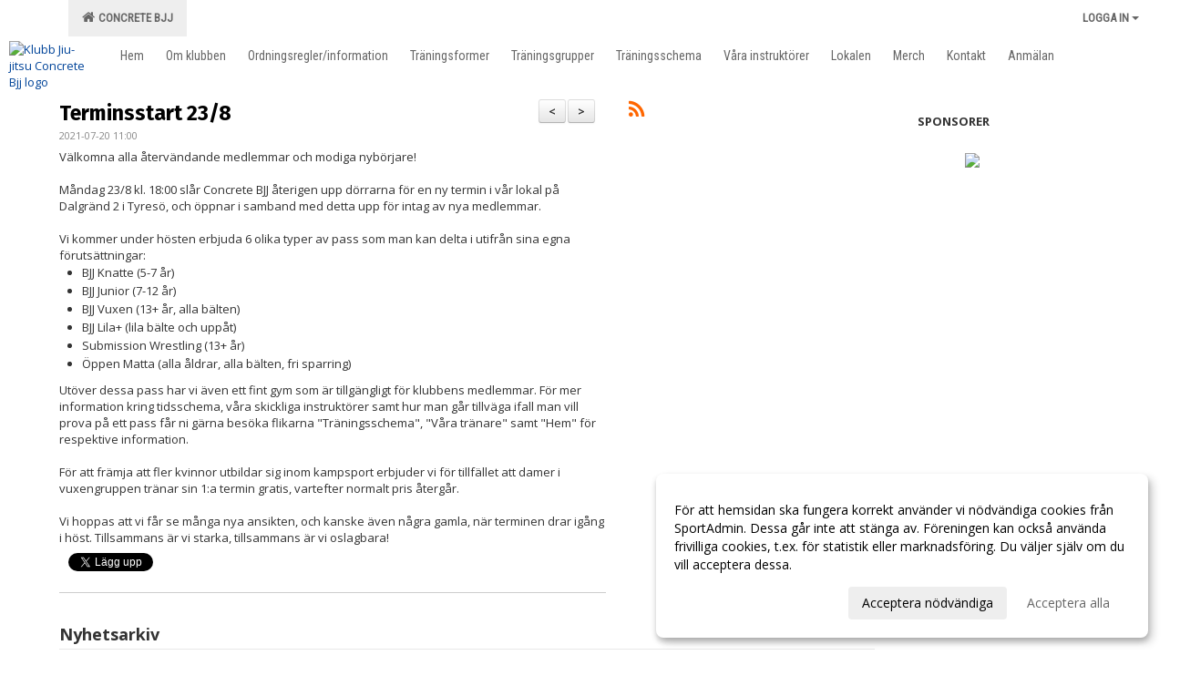

--- FILE ---
content_type: text/html; Charset=iso-8859-1
request_url: https://www.concretebjj.com/nyheter/?ID=114986&NID=808605
body_size: 17653
content:

<!DOCTYPE html>
<html lang="sv-SE">
<head>
    <meta http-equiv="Content-Type" content="text/html; charset=iso-8859-1">
    <title>Klubb Jiu-jitsu Concrete Bjj</title>
    <meta name="apple-mobile-web-app-capable" content="yes">

    <link rel='icon' href='https://cdn.sportadmin.se/720/h/540/9cba259344e3e351022e53004b44f1e9426702e14ad91d56ce234ae49a3deb16_L.png'>
    <link rel="stylesheet" href="https://cdn.kiprotect.com/klaro/v0.7.22/klaro.min.css" />
    
    
        <meta name="viewport" content="width=device-width, initial-scale=1, minimum-scale=1, user-scalable=yes">
    <meta property="og:title" content="Terminsstart 23/8">
<meta property="og:type" content="article">
<meta property="og:url" content="http://www.concretebjj.com/nyheter/Default.asp?ID=114986&NID=808605&ver=2">
<meta property="og:site_name" content="Klubb Jiu-jitsu Concrete Bjj">
<meta property="og:description" content="V&auml;lkomna alla &aring;terv&auml;ndande medlemmar och modiga nyb&ouml;rjare!
&nbsp;
M&aring;ndag 23/8 kl. 18:00 sl&aring;r Concrete BJJ &aring;terigen upp d&ouml;rrarna f&ouml;r en ny termin i v&aring;r lokal p&aring; Dalgr&auml;nd 2 i Tyres&ouml;, och &ouml;ppnar i samband med detta upp f&ouml;r intag av nya medlemmar.&nbsp;
&nbsp;
Vi kommer under h&ouml;sten erbjuda 6 olika typer av pass som man kan delta i utifr&aring;n sina egna f&ouml;ruts&auml;ttningar:&nbsp;

BJJ Knatte (5-7 &aring;r)
BJJ Junior (7-12 &aring;r)
BJJ Vuxen (13+ &aring;r, alla b&auml;lten)
BJJ Lila+ (lila b&auml;lte och upp&aring;t)
Submission Wrestling (13+ &aring;r)
&Ouml;ppen Matta (alla &aring;ldrar, alla b&auml;lten, fri sparring)

Ut&ouml;ver dessa pass har vi &auml;ven ett fint gym som &auml;r tillg&auml;ngligt f&ouml;r klubbens medlemmar. F&ouml;r mer information kring tidsschema, v&aring;ra skickliga instrukt&ouml;rer samt hur man g&aring;r tillv&auml;ga ifall man vill prova p&aring; ett pass f&aring;r ni g&auml;rna bes&ouml;ka flikarna Tr&auml;ningsschema, V&aring;ra tr&auml;nare samt Hem f&ouml;r respektive information.
&nbsp;
F&ouml;r att fr&auml;mja att fler kvinnor utbildar sig inom kampsport erbjuder vi f&ouml;r tillf&auml;llet att damer i vuxengruppen tr&auml;nar sin 1:a termin gratis, vartefter normalt pris &aring;terg&aring;r.
&nbsp;
Vi hoppas att vi f&aring;r se m&aring;nga nya ansikten, och kanske &auml;ven n&aring;gra gamla, n&auml;r terminen drar ig&aring;ng i h&ouml;st. Tillsammans &auml;r vi starka, tillsammans &auml;r vi oslagbara!">


    <link href="../js/font-awesome-4.7.0/css/font-awesome.css" rel="stylesheet">
    <link href="../css/2.3.2/bootstrap.css?12444" rel="stylesheet">

    
        <link href="../css/2.3.2/bootstrap-responsive.css" rel="stylesheet">
    

    <link href="../css/saGen.css?12444" rel="stylesheet">

    
        <link href="../css/saLogga.css?12444" rel="stylesheet">
    
        <link href="../css/saResponsive.css?12444" rel="stylesheet">
    

    <link rel="stylesheet" type="text/css" href="../js/fancybox/source/jquery.fancybox.css?v=2.1.5_" media="screen">
    <link rel="stylesheet" href="../js/swipebox-master/source/swipebox.css">
       
     <link rel='STYLESHEET' type='text/css' href='../css/customStyle.asp?v=33,0'>

        <style>
            .navbar.visible-desktop.lagmeny {
                background-color: #ffffff !important;
            }

            .navbar2  {
                background-color: #ffffff !important;
            } 

            .mobilMeny  { 
                background-color: #ffffff !important;
            }

        </style>
    

    <script src="../js/jquery.js?12444"></script>
    <script src="../js/jquery.form.js?12444"></script>
    <script src="../js/sa.js?12444"></script> 
    <script src="../js/edit.js?12444"></script>
    <script src="../js/artikel.js?12444"></script>

    <script src="../js/fancybox/source/jquery.event.move.js"></script>
    <script src="../js/fancybox/source/jquery.event.swipe.js"></script>
    <script src="../js/fancybox/source/jquery.fancybox.js?v=2.1.5."></script>
   
    <script src="../js/swipebox-master/source/jquery.swipebox.js"></script>

     


    <!-- make sure the config gets loaded before Klaro -->
    <script type='text/javascript' src="../js/klaro/config.js"></script>
    <script defer type="text/javascript">
    klaroConfig.services = [
        
        {
            name: 'cookie_1',
            default: true,
            translations: {               
                sv: {
                    title: 'ASPSESSIONID',
                    description: 'SportAdmin - En webbsession används för att tillfälligt spara information om ditt besök, Informationen försvinner när du stänger webbläsaren..'
                },                 
            },
            purposes: ['required'],
            cookies: [              
                
                    [/^ASPSESSIONID.*$/],
                
            ],
            required: true,
            onlyOnce: true
        },
        
        {
            name: 'cookie_2',
            default: true,
            translations: {               
                sv: {
                    title: 'Klaro',
                    description: 'Klaro - Används för att spara dina valda samtycken för cookies på denna webbplats, så att du inte behöver ange dessa vid varje återkommande besök..'
                },                 
            },
            purposes: ['required'],
            cookies: [              
                
                    [/klaro/],
                
            ],
            required: true,
            onlyOnce: true
        },
        
    ];
</script>


    <script defer type="text/javascript" src="https://cdn.kiprotect.com/klaro/v0.7.22/klaro-no-css.js"></script>


    <!-- Sätter variabler inför den dynamiska css:en -->
    
<!-- Klaro styling -->
 <style>
    .klaro .cookie-notice:not(.cookie-modal-notice) .cn-body{
        padding: 20px !important;
    }

    .klaro .cookie-notice:not(.cookie-modal-notice) .cn-body .cn-ok{
        align-items: center;
    }

    .klaro .cookie-modal .cm-modal .cm-header h1{
        font-size: 16px;
    }

    .klaro .cookie-modal p,  .klaro .cookie-notice p, .klaro .cookie-modal h1, .klaro .cookie-modal li {
        color: #000000;
        line-height: 20px;
    }

    .klaro .cookie-notice .cm-btn, .klaro .cookie-modal .cm-btn {
        padding: 8px 15px;
        background-color: #eeeeee;
        color: #000;
    }

    .klaro .cookie-modal .cm-btn.cm-btn-info.cm-btn.cm-btn-success {
        background-color: #ffffff;
        color: #666;
    }

    .klaro .cookie-notice .cm-btn.cm-btn-success, .klaro .cookie-modal .cm-btn.cm-btn-success {        
        background-color: #ffffff;
        color: #666;
    }

    .klaro .cookie-notice:not(.cookie-modal-notice), .klaro .cookie-modal .cm-modal.cm-klaro {
        background-color: #ffffff;
    }

    .klaro .cookie-notice a, .klaro .cookie-modal a{
        color: #ffffff;
    }

    .klaro .cookie-notice a:focus, .klaro .cookie-modal a:focus{
        border: none;
        outline: none;
    }

    .klaro .cookie-modal .slider, .klaro .cookie-modal .cm-list-input:focus+.cm-list-label .slider{
        box-shadow: none;
    }

    .klaro .cookie-modal .cm-list-input.required:checked+.cm-list-label .slider{
        background-color: #ffffff;        
        
        opacity: .8;
    }

    .klaro .cookie-modal .cm-list-input:checked+.cm-list-label .slider{
        background-color: #ffffff;                
    }

    .klaro .cookie-modal .cm-list-input.half-checked:checked+.cm-list-label .slider, .klaro .cookie-modal .cm-list-input.only-required+.cm-list-label .slider{
        background-color: #ffffff;
        opacity: .6;        
    }

    @media (min-width: 660px) {
        .klaro .cookie-modal .cm-modal.cm-klaro{
            border-radius: 8px;
        }
    }

    @media (min-width: 1024px) {
        .klaro .cookie-notice:not(.cookie-modal-notice) {
            max-width: 540px;
            border-radius: 8px;
        }
    }
 </style>
<style>  



/* INSTÄLLNINGAR */
/* UTAN TOPPBILD */



/* Overridear inställning med span9 till fullwidth. Används i mobilläget för vänstermeny */
@media screen and (max-width: 980px) {
    .row-fluid .span9 {
        width: 100%;
    }
}

/* Gemensam CSS för gammal och ny version */
#outerAd { 
    width: 150px; 
}

/* Bakgrund vald som mönster med färg (likadant som gamla hemsidan) */
/* Döljer panelerna som endast ska visas när det är en bakgrundsbild */
/* Sätter samma inställningar på bakgrunden som för hemsida 1.0 */


    body { 
        background-image: url('https://cdn.sportadmin.se/720/h/540/ba655fd21424bd08ef96a4150e026b89bafd3fae138e68eaa98aae7da4af56e6_L.jpg');
        background-repeat: repeat-x;
        background-size: 2000px;
        background-position: center 0px;
        background-attachment: fixed;
    }




/* CSS FÖR Logga (NYA DESIGNEN) */


    /* Hover-färg i dropdownmenyerna */
    .dropdown-menu li > a:hover, .dropdown-menu li > a:focus, .dropdown-submenu:hover > a {
        background-color: #ffffff;
        color: #666;
    }

    .fontAwsomeHover:hover .fontAwsomeHoverIcon {
         color: #000 !important;
    } 

    /* Bland annat pilen i i drop-downmenyn (toppmenyn) för mobilversionen */
    .navbar .nav li.dropdown > .dropdown-toggle .caret { 
        border-top-color: #666 !important; 
    }

    /* För att ändra färg på pilen vid hover om ena sidfärgen är ljus och den andra mörk */
   .navbar .nav li.dropdown > .dropdown-toggle:hover .caret { 
        border-top-color: #666 !important; 
    }
   /* Dropdown-meny */
   .navbar .nav li.open > .dropdown-toggle .caret { 
        border-top-color: #666 !important; 
    }

    .caret {
        border-top-color: #666; 
    }

    /* Lilla pilen bredvid föreningsnamnet upp till vänster i mobilversionen */
    #caretAreaNamn {
        border-top-color: #666 !important; 
    }

    /* Den lilla pilen som syns på dropdown-knapparna i andra menyn */
    .tMenuTop a:hover .caret {
        border-top-color: #666; 
    }

    /* Den lilla pilen som syns på dropdown-knapparna i första menyn */
    .tMenuSektion:hover > a .caret {
        border-top-color: #666 !important; 
    }

    .open > a .caret {
        border-top-color: #666 !important; 
    }

    /* Hover - Inverterar knapparna i toppmenyn */
    /* Båda dessa bör göras */
    .tMenuSektion:hover > a { 
        color: #666 !important; 
    } 
    .tMenuSektion > a:hover { 
        color: #666 !important; 
    } 
    /* ------------- */

    .tMenuSektion .active {
        background-color: #ffffff !important; /* Ändrar från color1 till 2. Lugi. toppmenyn på active har fel färg */
    }

    /* Denna måste göras dominant */
    .active .caret {
        border-top-color: #666 !important; 
    }

    .navbar-inner22 .open > a {
        background-color: #EEE !important;
        color: #666;
    }

    /* Gör så att färgen blir korrekt efter man klickar på dropdown i toppmenyn --> stänger dropdown --> flyttar musen från elementet */
    .navbar .topMenu .nav > li > a:focus, .navbar .topMenu .nav > li > a:hover {
        color: #666;
    }

    .nav-list > .active > a { 
        background: #ffffff; 

    }

    .tMenuActive > a { 
        border-bottom: 2px solid #666;
    }

    #outerAd { 
        margin-left: 955px;
    }

    .rub {
        font-family: 'Fira Sans', Tahoma, Arial, 'Helvetica Neue', Helvetica, sans-serif;
    }

    /* Bakgrundsfärgen ändras i menyn på hover */
    .tMenuTop:hover {
        background: #EEE; 
    }
    .tMenuSektion:hover {
        background: #EEE; 
    }

    /* Undermenyn i andra navigeringsmenyn */
    .navbar {
        background: #ffffff;
    }

    .navbar2 {
        background: #ffffff;
    }

    .navbar .topMenu .nav > .active > a,
    .navbar .topMenu .nav > .active > a:hover,
    .navbar .topMenu .nav > .active > a:focus {
        background: #EEE;
        color: #666;
    }
    
    .sektionsruta {
        /* Variablen "sketionsrutaColor" sätts ovan */
        border-bottom-color: #333333;
    }

    /* Knappen man är på i toppmenyn */ 
    .navbar .nav li.dropdown.open > .dropdown-toggle,
    .navbar .nav li.dropdown.active > .dropdown-toggle,
    .navbar .nav li.dropdown.open.active > .dropdown-toggle {
        background-color: #EEE;
        color: #666;
    }


    /* Färgen på texten i andra menyn */
    .tMenuTop > a {
        color: #666;
    }

    /* Färgen på texten i toppmenyn */ 
    /* Lagt till topMenu för att endast göra inställningarna på toppmenyn */
    .navbar .topMenu .nav > li > a {
        color: #666;
    }
   
    /* Undermeny till andra menyn */ 
    .tMenuTopUnder > a { 
        color: #666;
    }

    /* HOVER - Undermeny  till andra menyn */ 
    .tMenuTopUnder > a:hover { 
        border-bottom: 2px solid #666;
    }

    /* Hover på knapparna i andra menyn */
    .tMenuTop a:hover {
        color: #666; 
    }

    /* Aktiverade knappen i andra menyn */
    .tMenuTopActive {
        background: #EEE;
    }

    /* Texten i den aktiverade knappen i andra menyn */
    /* Important för annars sparas över i vissa versioner. exempel Höllviken */
    .navbar .nav > .active > a, .tMenuTopActive > a { 
        color: #666 !important; 
    }

    /* Den lilla pilen i den aktiverade knappen i andra menyn */
    .navbar .nav > .active > a, .tMenuTopActive > a .caret { 
        border-top-color: #666; 
    }

    /* Vänstermenyn(endast ?) hover på befintligt val --> sparar över automatisk genererad färg */
    .nav-list > .active > a:hover {
        background: #ffffff;
        color: #666;
    }

    .nav-list > .active > a {
        color: #666;
    }

    /* Mobilmenyn */
    .mobilMeny {
        background: #ffffff  !important;
        border-bottom: 2px solid #EEE !important;
    }

    /* Färgen i mobilmenyn */
    .mobilMenyItemList {
        background: #ffffff !important;
    }


    .tMenuObj > a {
        color: #666;
    }

    /* Aktiverad ruta i menyn */
    .tMenuObjActive > a {
        color: #666;
    }

    .menuBtnMobile {
        color: #666;
    }   

    /* Externa länkarna i andra menyn utan aktivt val */
    .tMenuTop .externalLink {
        color: #666;
    }

    /* Hover - Externa länkarna i andra menyn utan aktivt val */
    .tMenuTop a:hover .externalLink {
        color: #666;
    }

    /* Externa länkarna (mobilmenyn m.fl.) */
    .externalLink {
        color: #666;
    }

    .menyLista .tMenuSektion .externalLink {
        color: #666;
    }

    .menyLista .tMenuSektion:hover .externalLink {
        color: #666;
    }

    .menyLista .tMenuSektion .dropdown-menu .externalLink, 
    .open .dropdown-menu .externalLink {
        color: #333333;
    }

    .menyLista .tMenuSektion .dropdown-menu a:hover .externalLink,
    .open .dropdown-menu a:hover .externalLink  {
        color: #666;
    }

    /* Listan med innehåll i översta menyn */
    .menyLista {
        width: calc( 1150px - 125px); /* För menyn att inte falla ned om den har för långt innehåll vid full window-width */
    }

    /* Om det finns för långt innehåll i toppmenyn gör det ändå att klicka på logga in */
    .logInBtnOuter {
        background: #ffffff;
    }

    .avgransareMeny {
        background: #666;
    }

    .undermeny {
        background: #EEE;
    }

    .topAlert {
        background: #ffffff;
        color: #666;
    }

    .topAlert:hover, .topAlert:focus {
        color: #666;
    }


    /* Vänstermenyn - Logga */
    

        /* DESKTOP */
        /* @media screen and (min-width: 980px) { */

            /* Loggan */
            #foreningslogotyp { 
                height: 160px;
            }

            #LoggaDiv {
                padding-top: 19px;
                margin-left: 44px;
            }
            #topMargin {
                height: 200px;
            }

            /* Text 1 */
            .text1{
                margin-left: 231px;
                padding-top: 81px;
            }
            .text1Font {
                font-size: 70px;
            }
            .text1Shadow {
                margin-left: 230px;
                padding-top: 80px;
            }
            .text1ShadowFont {
                font-size: 70px;
            } 

            /* Text 2 */
            .text2{
                margin-left: 241px;
                padding-top: 136px;

            }
            .text2Font {
                font-size: 32px;

            }
            .text2Shadow {
                margin-left: 240px;
                padding-top: 135px;
            }
            .text2ShadowFont {
                font-size: 32px;
            } 

            /* Text 3 */
            .text3{
                margin-left: 241px;
                padding-top: 166px;
            }
            .text3Font {
                font-size: 20px;
            }
            .text3Shadow {
                margin-left: 240px;
                padding-top: 165px;
            }
            .text3ShadowFont {
                font-size: 20px;

            }
    
        /* Mobil */
        @media screen and (min-width: 701px) and (max-width: 980px) {
            #topMargin {
                height: 133px; 
            }

            /* Loggan */
            #foreningslogotyp {
                height: 107px !important;
            }
            #LoggaDiv {
                margin-left: 29px;
                padding-top: 13px;
            }

            /* Text 1 */
            .text1{
                margin-left: 154px;
                padding-top: 54px;
            }
            .text1Font {
                font-size: 47px;
            }
            .text1Shadow {
                margin-left: 153px;
                padding-top: 53px;
            }
            .text1ShadowFont {
                font-size: 47px;
            } 

            /* Text 2 */
            .text2{
                margin-left: 161px;
                padding-top: 91px;
            }
            .text2Font {
                font-size: 21px;
            }
            .text2Shadow {
                margin-left: 160px;
                padding-top: 90px;
            }
            .text2ShadowFont {
                font-size: 21px;
            } 

            /* Text 3 */
            .text3{
                margin-left: 161px;
                padding-top: 111px;
            }
            .text3Font {
                font-size: 13px;
            }
            .text3Shadow {
                margin-left: 160px;
                padding-top: 110px;
            }
            .text3ShadowFont {
                font-size: 13px;
            } 
        }

        @media screen and (max-width: 700px) {
            #LoggaDiv {
                margin-left: 22px;
                padding-top: 10px;
            }

            #topMargin {
                height: 100px; 
            }

            #foreningslogotyp {
                height: 80px !important;
            }

            /* Text 1 */
            .text1{
                margin-left: calc(115px + 1px);
                padding-top: calc((40px ) + 1px);
            }
            .text1Font {
                font-size: 25px;
            }
            .text1Shadow {
                margin-left: 115px;
                padding-top: 40px;
            }
            .text1ShadowFont {
                font-size: 25px;
            } 

            /* Text 2 */
            .text2{
                margin-left: calc(120px + 1px);
                padding-top: calc((67px ) + 1px);
            }
            .text2Font {
                font-size: 15px;
            }
            .text2Shadow {
                margin-left: 120px;
                padding-top: 67px;
            }
            .text2ShadowFont {
                font-size: 15px;
            } 

            /* Text 3 */
            .text3{
                margin-left: calc(120px + 1px);
                padding-top: calc((82px ) + 1px);
            }
            .text3Font {
                font-size: 13px;
            }
            .text3Shadow {
                margin-left: 120px;
                padding-top: 82px;
            }
            .text3ShadowFont {
                font-size: 13px;
            } 

            /* Om föreningsnamnet är för många tecken förminskas storleken relativt till webbsidans bredd */
             
                .v11TOPText1Element {
                    font-size: 3.7vw !important;
                }
            
        }
    


/* CSS FÖR TOPPBILDSLÄGE (GAMLA VERSIONEN) */

    .tMenuTop > a {
        color: #666;
    }

</style>

<link href='//fonts.googleapis.com/css?family=Asap|Roboto+Condensed|Fira Sans:Normal,Bold,Italic|Open Sans:Normal,Bold,Italic|Roboto' rel='stylesheet'><style>body { font-family: 'Open Sans', Tahoma, Arial,'Helvetica Neue', Helvetica, sans-serif; }.btn { font-family: 'Open Sans', Tahoma, Arial,'Helvetica Neue', Helvetica, sans-serif; } li { font-family: 'Open Sans', Tahoma, Arial,'Helvetica Neue', Helvetica, sans-serif; }.navbar .nav > li > a, .tMenuTop > a, .dropdown-menu li > a, .tMenuTopUnder > a, .nav-list > .active > a, .nav-list > li > a { font-family:'Roboto Condensed', Tahoma, Arial,'Helvetica Neue', Helvetica, sans-serif; font-size:14px; }</style>

</head>

<body>

<div id="dialog"></div>
<div id="fb-root"></div>
<script>    (function (d, s, id) {
        var js, fjs = d.getElementsByTagName(s)[0];
        if (d.getElementById(id)) return;
        js = d.createElement(s); js.id = id;
        js.src = "//connect.facebook.net/sv_SE/sdk.js#xfbml=1&version=v2.3";
        fjs.parentNode.insertBefore(js, fjs);
    } (document, 'script', 'facebook-jssdk'));</script>
<div class="gradBG" style='position:absolute;width:100%;height:500px;border:0px solid;z-index:-1'></div>

<div id="outer2Wide" style='border:0px solid;max-width:1150px;'><div id="outerWide" style='border:0px solid;'>
        <div class="navbar menu block" > <!-- navbar-inverse navbar-fixed-top-->
            <div class="navbar-inner22 topMenu" style="padding: 0px">
                <div class="container" >

                    
                    <div class="hidden-desktop">
                        <ul class="nav" >
                            <li class="active dropdown huvudmenyBtn"><a href="#" class="dropdown-toggle needsclick" data-toggle="dropdown"><b class="foreningsnamnMobil" >Concrete BJJ <b id="caretAreaNamn" class="caret"></b></b></a>
                                <ul class="dropdown-menu ">
                                    <li class=""><a href='../?SID=11869'>Concrete BJJ</a></li>
                                </ul>
                            </li>
                        </ul>
                    </div>

                    
                    <div class="visible-desktop">
                        <ul class="nav menyLista">
                            <li class="tMenuSektion active"><a href='../?SID=11869'><i class='fa fa-home' style='font-size:15px;width:12px'></i>&nbsp; Concrete BJJ</a></li>
                        </ul>
                    </div>

                    
                    <ul class="nav pull-right" > 
                        <li class="dropdown tMenuSektion logInBtnOuter"><a href="#" class="dropdown-toggle" data-toggle="dropdown"><b><span class="logInBtn" >Logga in</span><b class="caret"></b></b></a>
                            <div class="dropdown-menu logInDiv" style="width: 270px;white-space: normal;flex-direction: column;padding: 12px;"> 
                            <div style="font-weight:600;margin-bottom:6px;">Vill du logga in som ledare/administratör?</div>
                            <div style="margin-bottom:12px">
                                    Logga in på SportAdmin <a target="_blank" href="https://identity.sportadmin.se/">här</a> och klicka på <i>Hemsida</i> i vänstermenyn. 
                            </div>

                                <div style="font-weight:600;margin-bottom:6px;">Vill du logga in som medlem/målsman?</div>
                                <div>
                                    Alla medlemsprofiler hanteras nu i appen SportAdmin. Appen hittar du i <a href="https://apps.apple.com/se/app/sportadmin/id6444823852">App Store</a> och 
                                    <a href="https://play.google.com/store/apps/details?id=com.leaderappbeta.com">Google Play</a>
                                </div>
                            </div>
                        </li>
                    </ul>

                </div>
            </div>
        </div>
    <div style='margin:0;border:0;'><div id='topMargin'><div id='LoggaDiv' style='position:absolute;display:inline;color:#000'><a href="../?SID=11869"><img alt="Klubb Jiu-jitsu Concrete Bjj logo"  id='foreningslogotyp' src='https://cdn.sportadmin.se/720/h/540/9cba259344e3e351022e53004b44f1e9426702e14ad91d56ce234ae49a3deb16_L.png'></a></div><div class='v11TOPText1topElement v11TOPText1leftElement v11TOPText1colorElement text1' style='position:absolute;display:inline;color:#FFFFFF'><span class='v11TOPText1Element v11TOPText1fontElement v11TOPText1sizeElement text1Font' style='font-family:Roboto;'>Klubb Jiu-jitsu Concrete Bjj</span></div><div class='v11TOPText2topElement v11TOPText2leftElement v11TOPText2colorElement text2' style='position:absolute;display:inline;color:#FFFFFF'><span class='v11TOPText2Element v11TOPText2fontElement v11TOPText2sizeElement text2Font' style='font-family:Roboto;'>Budo och Kampsport</span></div><div class='v11TOPText3topElement v11TOPText3leftElement v11TOPText3colorElement text3' style='position:absolute;display:inline;color:#BFBFBF'><span class='v11TOPText3Element v11TOPText3fontElement v11TOPText3sizeElement text3Font' style='font-family:Roboto;'></span></div></div></div>

        <div class="container-fluid block" style="margin: 0px; padding: 0px;" >

 
            <div class="row-fluid marginToPage2" style="background: #FFF; ">
                <div class="navbar hidden-desktop menu mobilMeny" style="margin: 0px;">
                    <div class="container">

                    <!-- Menyikon mobilläge -->
                        <i data-toggle="collapse" data-target=".nav-collapse3" class="fa fa-bars menuBtnMobile" aria-hidden="true"></i> 


                        <div class="nav-collapse3 collapse mobilMenyItemList" style="width:100%">
                          
                                <div class="tMenuObj "><a href='../start/?ID=114985' ><span>Hem</span></a></div><div class="tMenuObj "><a href='../sida/?ID=114991' ><span>Om klubben</span></a></div><div class="tMenuObj "><a href='../sida/?ID=279110' ><span>Ordningsregler/information</span></a></div><div class="tMenuObj "><a href='../sida/?ID=116126' ><span>Träningsformer</span></a></div><div class="tMenuObj "><a href='../sida/?ID=328251' ><span>Träningsgrupper</span></a></div><div class="tMenuObj "><a href='../sida/?ID=303732' ><span>Träningsschema</span></a></div><div class="tMenuObj "><a href='../sida/?ID=115020' ><span>Våra instruktörer</span></a></div><div class="tMenuObj "><a href='../sida/?ID=335239' ><span>Lokalen</span></a></div><div class="tMenuObj "><a href='../sida/?ID=423339' ><span>Merch</span></a></div><div class="tMenuObj "><a href='../sida/?ID=114992' ><span>Kontakt</span></a></div><div class="tMenuObj " style='border-bottom: none;' ><a href='https://entry.sportadmin.se/groupsOverview?uid=len2xp' ><span>Anmälan</span></a></div>
                           <div class="clearBoth"></div>
                        </div>
                    </div>
                </div>

        <!-- Vänstermeny -->

      
                    <div class="navbar visible-desktop lagmeny" >
                        <div class="container navbar2" style="overflow: hidden;">
                            <div style="overflow: hidden;">                            
                                <div class="tMenuTop dropdown-toggle " style='border:0px solid'><a href='../start/?ID=114985' ><span>Hem</span></a></div><div class="tMenuTop dropdown-toggle " style='border:0px solid'><a href='../sida/?ID=114991' ><span>Om klubben</span></a></div><div class="tMenuTop dropdown-toggle " style='border:0px solid'><a href='../sida/?ID=279110' ><span>Ordningsregler/information</span></a></div><div class="tMenuTop dropdown-toggle " style='border:0px solid'><a href='../sida/?ID=116126' ><span>Träningsformer</span></a></div><div class="tMenuTop dropdown-toggle " style='border:0px solid'><a href='../sida/?ID=328251' ><span>Träningsgrupper</span></a></div><div class="tMenuTop dropdown-toggle " style='border:0px solid'><a href='../sida/?ID=303732' ><span>Träningsschema</span></a></div><div class="tMenuTop dropdown-toggle " style='border:0px solid'><a href='../sida/?ID=115020' ><span>Våra instruktörer</span></a></div><div class="tMenuTop dropdown-toggle " style='border:0px solid'><a href='../sida/?ID=335239' ><span>Lokalen</span></a></div><div class="tMenuTop dropdown-toggle " style='border:0px solid'><a href='../sida/?ID=423339' ><span>Merch</span></a></div><div class="tMenuTop dropdown-toggle " style='border:0px solid'><a href='../sida/?ID=114992' ><span>Kontakt</span></a></div><div class="tMenuTop dropdown-toggle " style='border:0px solid'><a href='https://entry.sportadmin.se/groupsOverview?uid=len2xp' ><span>Anmälan</span></a></div>
                            </div>
                        </div>
                    </div>
<div class='visible-desktop avgransareMeny'></div><div id='annonsPelareMobil' style='width: 100%; height: 120px;' class='hidden-desktop'><div id=blockMobil class='innerAd' style='background:#FFF; height: 120px; display:flex; justify-content:center; align-items:center;'><div id=blockMobil_0 style=' position:absolute; width:250px; left: 50%; margin-left: -125px;'><table id=blockTabMobil_0 border=0 width=100% cellpadding=0 cellspacing=0><tr><td align=center><a href='http://www.jabb.se/' target='_blank'><div align=center class='mediumDiv innerAd' style='border-radius:5px;'><img src='https://cdn.sportadmin.se/720/h/540/e14932a22353df0190b7011c070595871575d8db83b81228ad9c48f460edce21_M.png' style='border-radius:5px;max-height: 120px;width:auto;' /></div></a></table></div></div></div><hr style='margin: 15px 0 5px 0;' class='hidden-desktop'><div style="max-width:955px;"><div class="span99" style="background: #FFFFFF;">            
        <div id="wrap" style='border: 0px solid; display: block; width: 100%;'>


<!-- Sist i koden eftersom ""session("areSidinnehallBredd")"" måste ha hunnit få sitt värde -->

    <style>
       #outerAd { 
            position: absolute;
            margin-left: 955px;
            
        }
    </style>



<!-- Hover för sportadmin-loggan upp i högra hörnet -->
<script>
    function UTF8TOISO(text){
        text = text.replace(/Ã?Â¶/g, "ö")
        text = text.replace(/Ã?Â¤/g, "ä")
        text = text.replace(/Ã?Â¥/g, "å")
        text = text.replace(/Ã?Â?/g, "Ö")
        text = text.replace(/Ã?Â?/g, "Ä")
        text = text.replace(/Ã?Â?/g, "Å")
        text = text.replace(/Ã?Â©/g, "Ã©")
        text = text.replace(/Ã?Â¨/g, "Ã¨")
        text = text.replace(/Ã?Â¼/g, "Ã¼")
        text = text.replace(/Ã?Â¡/g, "Ã¡")
        return text;
    }

    $( document ).ready(function() {
        $(".imgHover img").hover(function () {
            $( ".imgHover img" ).attr("src", "../im/LogoIcoSvart.png");
        }, function () {
            $(".imgHover img").attr("src", "../im/LogoIcoG.png");
            });

       
        var tables = document.getElementsByClassName("clCommonGrid")
        for (var i = 0; i < tables.length; ++i) {
            var innerHtml = tables[i].innerHTML;
            var text = UTF8TOISO(innerHtml)
            tables[i].innerHTML = text;
        }


    });

    
</script>
<form id="myForm" method="post" autocomplete="off">
<div class='marginToPage'><div class=tbl1><div style=max-width:100% ><div style=float:right;display:inline-block;margin-right:2% ><b style=font-size:15px><a href='?ID=114986&NID=798730' class='btn btn-small'>></a></b></div><div style=float:right;display:inline-block;margin-left:10px;margin-right:2px;><b style=font-size:15px><a href='?ID=114986&NID=863330' class='btn btn-small'><</a></b></div> <style>
 .table td {
  border-top: 0px;
}
@media (max-width: 768px) {
    .mobileknappis {
        padding: 10px; /* Adjust padding as needed */
        /*margin: 5px; /* Adjust margins as needed */
    }
}

</style>  <div class=inner ><section id='Terminsstart 23/8'><span class=rub title='Terminsstart 23/8'><a target=_top href=../nyheter/?ID=114986&NID=808605>Terminsstart 23/8</a></span></section><div style=margin-top:0px><span style=font-size:11px;color:#888888>2021-07-20 11:00</span></div><div style='margin-top:5px;border:0px solid #999999;'><p>V&auml;lkomna alla &aring;terv&auml;ndande medlemmar och modiga nyb&ouml;rjare!</p>
<p>&nbsp;</p>
<p>M&aring;ndag 23/8 kl. 18:00 sl&aring;r Concrete BJJ &aring;terigen upp d&ouml;rrarna f&ouml;r en ny termin i v&aring;r lokal p&aring; Dalgr&auml;nd 2 i Tyres&ouml;, och &ouml;ppnar i samband med detta upp f&ouml;r intag av nya medlemmar.&nbsp;</p>
<p>&nbsp;</p>
<p>Vi kommer under h&ouml;sten erbjuda 6 olika typer av pass som man kan delta i utifr&aring;n sina egna f&ouml;ruts&auml;ttningar:&nbsp;</p>
<ul>
<li>BJJ Knatte (5-7 &aring;r)</li>
<li>BJJ Junior (7-12 &aring;r)</li>
<li>BJJ Vuxen (13+ &aring;r, alla b&auml;lten)</li>
<li>BJJ Lila+ (lila b&auml;lte och upp&aring;t)</li>
<li>Submission Wrestling (13+ &aring;r)</li>
<li>&Ouml;ppen Matta (alla &aring;ldrar, alla b&auml;lten, fri sparring)</li>
</ul>
<p>Ut&ouml;ver dessa pass har vi &auml;ven ett fint gym som &auml;r tillg&auml;ngligt f&ouml;r klubbens medlemmar. F&ouml;r mer information kring tidsschema, v&aring;ra skickliga instrukt&ouml;rer samt hur man g&aring;r tillv&auml;ga ifall man vill prova p&aring; ett pass f&aring;r ni g&auml;rna bes&ouml;ka flikarna "Tr&auml;ningsschema", "V&aring;ra tr&auml;nare" samt "Hem" f&ouml;r respektive information.</p>
<p>&nbsp;</p>
<p>F&ouml;r att fr&auml;mja att fler kvinnor utbildar sig inom kampsport erbjuder vi f&ouml;r tillf&auml;llet att damer i vuxengruppen tr&auml;nar sin 1:a termin gratis, vartefter normalt pris &aring;terg&aring;r.</p>
<p>&nbsp;</p>
<p>Vi hoppas att vi f&aring;r se m&aring;nga nya ansikten, och kanske &auml;ven n&aring;gra gamla, n&auml;r terminen drar ig&aring;ng i h&ouml;st. Tillsammans &auml;r vi starka, tillsammans &auml;r vi oslagbara!</p></div><div style=clear:both></div><div style='margin-top:8px;height:25px;border:0px solid;padding:0'><div style=float:left class="fb-like" data-href="nyheter/?ID=114986&NID=808605&ver=2" data-layout="button_count" data-action="like" data-show-faces="true" data-share="true"></div><div style=float:left;padding-left:10px><a href="https://twitter.com/share" class="twitter-share-button" data-url="nyheter/?ID=114986&NID=808605">Tweeta</a> <script>!function(d,s,id){var js,fjs=d.getElementsByTagName(s)[0],p=/^http:/.test(d.location)?'http':'https';if(!d.getElementById(id)){js=d.createElement(s);js.id=id;js.src=p+'://platform.twitter.com/widgets.js';fjs.parentNode.insertBefore(js,fjs);}}(document, 'script', 'twitter-wjs');</script></div></div><div class=hr></div></div></div></div><div class=tbl2><div><div align=left style='margin-left:25px;border:0px solid #000000;min-height:300px;'><div style=margin-bottom:0px;margin-bottom:0px;color:#666666><a href=../rss/?SID=11869 style=color:#FF6600 title='Visa som RSS'><i style=font-size:22px class="fa fa-rss"></i></a></div></div></div></div><div style=clear:both><div><br><div class=inner><b style=font-size:18px>Nyhetsarkiv</b></div><div style=height:5px></div><div class='news'><table width=100% ><tr><td class=inner><a href=?ID=114986&NID=1316830>Terminsstart VT 2026</a></s><td align=right nowrap><span style=font-size:11px;color:#888888>2026-01-06 20:02</span></td></table></div><div class='news'><table width=100% ><tr><td class=inner><a href=?ID=114986&NID=1282699>Terminsstart HT 2025</a></s><td align=right nowrap><span style=font-size:11px;color:#888888>2025-07-30 09:24</span></td></table></div><div class='news'><table width=100% ><tr><td class=inner><a href=?ID=114986&NID=1276178>Terminsavslutning VT 2025 och sommarträning</a></s><td align=right nowrap><span style=font-size:11px;color:#888888>2025-06-07 11:35</span></td></table></div><div class='news'><table width=100% ><tr><td class=inner><a href=?ID=114986&NID=1268680>Träning Valborg och 1:a maj inställda</a></s><td align=right nowrap><span style=font-size:11px;color:#888888>2025-04-30 11:43</span></td></table></div><div class='news'><table width=100% ><tr><td class=inner><a href=?ID=114986&NID=1265186>Barnträning inställd under påsklovet</a></s><td align=right nowrap><span style=font-size:11px;color:#888888>2025-04-14 15:18</span></td></table></div><div class='news'><table width=100% ><tr><td class=inner><a href=?ID=114986&NID=1250719>Viktigt meddelande angående SportAdmin</a></s><td align=right nowrap><span style=font-size:11px;color:#888888>2025-02-06 20:19</span></td></table></div><div class='news'><table width=100% ><tr><td class=inner><a href=?ID=114986&NID=1246558>Information för nya medlemmar inför terminsstart Vecka 3</a></s><td align=right nowrap><span style=font-size:11px;color:#888888>2025-01-09 08:17</span></td></table></div><div class='news'><table width=100% ><tr><td class=inner><a href=?ID=114986&NID=1245128>Terminsstart vårterminen 2025</a></s><td align=right nowrap><span style=font-size:11px;color:#888888>2025-01-06 12:13</span></td></table></div><div class='news'><table width=100% ><tr><td class=inner><a href=?ID=114986&NID=1237137>SM-GULD! </a></s><td align=right nowrap><span style=font-size:11px;color:#888888>2024-12-07 21:18</span></td></table></div><div class='news'><table width=100% ><tr><td class=inner><a href=?ID=114986&NID=1219887>Lördagsträning junior +</a></s><td align=right nowrap><span style=font-size:11px;color:#888888>2024-10-18 10:46</span></td></table></div><div class='news'><table width=100% ><tr><td class=inner><a href=?ID=114986&NID=1218052>GULD REGN! </a></s><td align=right nowrap><span style=font-size:11px;color:#888888>2024-10-13 20:42</span></td></table></div><div class='news'><table width=100% ><tr><td class=inner><a href=?ID=114986&NID=1217725>Extrapass på måndagar med Rasmus! </a></s><td align=right nowrap><span style=font-size:11px;color:#888888>2024-10-12 18:43</span></td></table></div><div class='news'><table width=100% ><tr><td class=inner><a href=?ID=114986&NID=1215840>Uppgradering av SportAdmin</a></s><td align=right nowrap><span style=font-size:11px;color:#888888>2024-10-08 08:53</span></td></table></div><div class='news'><table width=100% ><tr><td class=inner><a href=?ID=114986&NID=1212040>Svensk mästare 2024</a></s><td align=right nowrap><span style=font-size:11px;color:#888888>2024-09-28 22:11</span></td></table></div><div class='news'><table width=100% ><tr><td class=inner><a href=?ID=114986&NID=1211554>Copa Branca! </a></s><td align=right nowrap><span style=font-size:11px;color:#888888>2024-09-27 10:03</span></td></table></div><div class='news'><table width=100% ><tr><td class=inner><a href=?ID=114986&NID=1208588>Lördagsträning!</a></s><td align=right nowrap><span style=font-size:11px;color:#888888>2024-09-20 10:44</span></td></table></div><div class='news'><table width=100% ><tr><td class=inner><a href=?ID=114986&NID=1208364>Lördagsträning!</a></s><td align=right nowrap><span style=font-size:11px;color:#888888>2024-09-19 18:19</span></td></table></div><div class='news'><table width=100% ><tr><td class=inner><a href=?ID=114986&NID=1202123>Knattegruppen har kombinerats med Juniorgruppen</a></s><td align=right nowrap><span style=font-size:11px;color:#888888>2024-09-05 17:40</span></td></table></div><div class='news'><table width=100% ><tr><td class=inner><a href=?ID=114986&NID=1199384>Lördagspass för alla juniorer! </a></s><td align=right nowrap><span style=font-size:11px;color:#888888>2024-08-30 19:58</span></td></table></div><div class='news'><table width=100% ><tr><td class=inner><a href=?ID=114986&NID=1196402>Stängt intag för junior- och knattegrupperna</a></s><td align=right nowrap><span style=font-size:11px;color:#888888>2024-08-25 15:47</span></td></table></div><div class='news'><table width=100% ><tr><td class=inner><a href=?ID=114986&NID=1189604>Juniorpassen! </a></s><td align=right nowrap><span style=font-size:11px;color:#888888>2024-08-09 08:16</span></td></table></div><div class='news'><table width=100% ><tr><td class=inner><a href=?ID=114986&NID=1189603>Terminsstart HT 2024</a></s><td align=right nowrap><span style=font-size:11px;color:#888888>2024-08-09 08:14</span></td></table></div><div class='news'><table width=100% ><tr><td class=inner><a href=?ID=114986&NID=1180340>Sommarträning! </a></s><td align=right nowrap><span style=font-size:11px;color:#888888>2024-06-24 19:39</span></td></table></div><div class='news'><table width=100% ><tr><td class=inner><a href=?ID=114986&NID=1177528>Vårterminen är slut för i år! </a></s><td align=right nowrap><span style=font-size:11px;color:#888888>2024-06-14 10:32</span></td></table></div><div class='news'><table width=100% ><tr><td class=inner><a href=?ID=114986&NID=1175579>Avslutning 2024! </a></s><td align=right nowrap><span style=font-size:11px;color:#888888>2024-06-09 07:31</span></td></table></div><div class='news'><table width=100% ><tr><td class=inner><a href=?ID=114986&NID=1174228>Nationaldagen torsdag 6/5! </a></s><td align=right nowrap><span style=font-size:11px;color:#888888>2024-06-04 10:48</span></td></table></div><div class='news'><table width=100% ><tr><td class=inner><a href=?ID=114986&NID=1159908>Nu öppnar vi klubben! </a></s><td align=right nowrap><span style=font-size:11px;color:#888888>2024-04-27 19:14</span></td></table></div><div class='news'><table width=100% ><tr><td class=inner><a href=?ID=114986&NID=1156517>Renovering på klubben! </a></s><td align=right nowrap><span style=font-size:11px;color:#888888>2024-04-20 18:50</span></td></table></div><div class='news'><table width=100% ><tr><td class=inner><a href=?ID=114986&NID=1154427>Klubben stängd v.16! </a></s><td align=right nowrap><span style=font-size:11px;color:#888888>2024-04-15 19:52</span></td></table></div><div class='news'><table width=100% ><tr><td class=inner><a href=?ID=114986&NID=1153791>VVS-arbete! </a></s><td align=right nowrap><span style=font-size:11px;color:#888888>2024-04-14 18:10</span></td></table></div><div class='news'><table width=100% ><tr><td class=inner><a href=?ID=114986&NID=1146995>Påsklov! </a></s><td align=right nowrap><span style=font-size:11px;color:#888888>2024-03-28 09:20</span></td></table></div><div class='news'><table width=100% ><tr><td class=inner><a href=?ID=114986&NID=1140953>NOC 2024 / Tävling </a></s><td align=right nowrap><span style=font-size:11px;color:#888888>2024-03-15 07:22</span></td></table></div><div class='news'><table width=100% ><tr><td class=inner><a href=?ID=114986&NID=1130279>Sportlov 2024! </a></s><td align=right nowrap><span style=font-size:11px;color:#888888>2024-02-21 11:44</span></td></table></div><div class='news'><table width=100% ><tr><td class=inner><a href=?ID=114986&NID=1127767>Haninge Open 2024! </a></s><td align=right nowrap><span style=font-size:11px;color:#888888>2024-02-15 10:45</span></td></table></div><div class='news'><table width=100% ><tr><td class=inner><a href=?ID=114986&NID=1107438>Julträning &amp; terminstart! </a></s><td align=right nowrap><span style=font-size:11px;color:#888888>2023-12-26 17:16</span></td></table></div><div class='news'><table width=100% ><tr><td class=inner><a href=?ID=114986&NID=1099322>Årsmöte 2023 / julavslutning! </a></s><td align=right nowrap><span style=font-size:11px;color:#888888>2023-12-03 17:49</span></td></table></div><div class='news'><table width=100% ><tr><td class=inner><a href=?ID=114986&NID=1085550>Höstlov!</a></s><td align=right nowrap><span style=font-size:11px;color:#888888>2023-10-26 09:48</span></td></table></div><div class='news'><table width=100% ><tr><td class=inner><a href=?ID=114986&NID=1072375>Copa Branca 2023 </a></s><td align=right nowrap><span style=font-size:11px;color:#888888>2023-09-23 15:59</span></td></table></div><div class='news'><table width=100% ><tr><td class=inner><a href=?ID=114986&NID=1057876>Terminsstart HT - 2023 </a></s><td align=right nowrap><span style=font-size:11px;color:#888888>2023-08-19 08:31</span></td></table></div><div class='news'><table width=100% ><tr><td class=inner><a href=?ID=114986&NID=1055947>Alla fantastiska instruktörer! </a></s><td align=right nowrap><span style=font-size:11px;color:#888888>2023-08-14 19:53</span></td></table></div><div class='news'><table width=100% ><tr><td class=inner><a href=?ID=114986&NID=1054602>Höstterminen 2023</a></s><td align=right nowrap><span style=font-size:11px;color:#888888>2023-08-10 19:56</span></td></table></div><div class='news'><table width=100% ><tr><td class=inner><a href=?ID=114986&NID=1041984>Sommarträning! </a></s><td align=right nowrap><span style=font-size:11px;color:#888888>2023-06-13 18:32</span></td></table></div><div class='news'><table width=100% ><tr><td class=inner><a href=?ID=114986&NID=1038815>Nationaldagen! </a></s><td align=right nowrap><span style=font-size:11px;color:#888888>2023-06-01 20:38</span></td></table></div><div class='news'><table width=100% ><tr><td class=inner><a href=?ID=114986&NID=1035492>Terminsavslutning VT  2023 </a></s><td align=right nowrap><span style=font-size:11px;color:#888888>2023-05-23 07:55</span></td></table></div><div class='news'><table width=100% ><tr><td class=inner><a href=?ID=114986&NID=1033600>Kristi himmelsfärd 2023</a></s><td align=right nowrap><span style=font-size:11px;color:#888888>2023-05-16 21:44</span></td></table></div><div class='news'><table width=100% ><tr><td class=inner><a href=?ID=114986&NID=1027445>BJJ Clinic med Octavio ”Ratinho” Couto!</a></s><td align=right nowrap><span style=font-size:11px;color:#888888>2023-05-01 19:27</span></td></table></div><div class='news'><table width=100% ><tr><td class=inner><a href=?ID=114986&NID=1025956>1: maj! </a></s><td align=right nowrap><span style=font-size:11px;color:#888888>2023-04-27 11:17</span></td></table></div><div class='news'><table width=100% ><tr><td class=inner><a href=?ID=114986&NID=1018405>Påsklov! </a></s><td align=right nowrap><span style=font-size:11px;color:#888888>2023-04-06 21:12</span></td></table></div><div class='news'><table width=100% ><tr><td class=inner><a href=?ID=114986&NID=1011289>Tävling i Nacka! </a></s><td align=right nowrap><span style=font-size:11px;color:#888888>2023-03-21 12:56</span></td></table></div><div class='news'><table width=100% ><tr><td class=inner><a href=?ID=114986&NID=1007531>Klädshopen är öppen! </a></s><td align=right nowrap><span style=font-size:11px;color:#888888>2023-03-12 08:06</span></td></table></div><div class='news'><table width=100% ><tr><td class=inner><a href=?ID=114986&NID=1002176>Information inför sportlovet vecka 9</a></s><td align=right nowrap><span style=font-size:11px;color:#888888>2023-02-26 10:38</span></td></table></div><div class='news'><table width=100% ><tr><td class=inner><a href=?ID=114986&NID=977308>Terminsstart VT-2023 samt öppen matta under vintern</a></s><td align=right nowrap><span style=font-size:11px;color:#888888>2022-12-19 17:16</span></td></table></div><div class='news'><table width=100% ><tr><td class=inner><a href=?ID=114986&NID=926794>Terminsstart HT-2022 samt seminarium med Octavio &quot;Ratinho&quot; Couto</a></s><td align=right nowrap><span style=font-size:11px;color:#888888>2022-08-04 13:32</span></td></table></div><div class='news'><table width=100% ><tr><td class=inner><a href=?ID=114986&NID=912077>Information kring terminsavslutning och sommarträning</a></s><td align=right nowrap><span style=font-size:11px;color:#888888>2022-05-30 10:06</span></td></table></div><div class='news'><table width=100% ><tr><td class=inner><a href=?ID=114986&NID=871290>Tjejgruppen startar 2/3</a></s><td align=right nowrap><span style=font-size:11px;color:#888888>2022-02-02 18:10</span></td></table></div><div class='news'><table width=100% ><tr><td class=inner><a href=?ID=114986&NID=863330>Terminsstart 17/1</a></s><td align=right nowrap><span style=font-size:11px;color:#888888>2022-01-09 14:52</span></td></table></div><div class='news'><table width=100% ><tr><td class=inner><a href=?ID=114986&NID=808605>Terminsstart 23/8</a></s><td align=right nowrap><span style=font-size:11px;color:#888888>2021-07-20 11:00</span></td></table></div><div class='news'><table width=100% ><tr><td class=inner><a href=?ID=114986&NID=798730>Farväl och lycka till</a></s><td align=right nowrap><span style=font-size:11px;color:#888888>2021-06-04 19:31</span></td></table></div><div class='news'><table width=100% ><tr><td class=inner><a href=?ID=114986&NID=752749>Uppdatering från styrelsen</a></s><td align=right nowrap><span style=font-size:11px;color:#888888>2020-12-03 18:20</span></td></table></div><div class='news'><table width=100% ><tr><td class=inner><a href=?ID=114986&NID=749614>Information kring de nya restriktionerna för Covid-19</a></s><td align=right nowrap><span style=font-size:11px;color:#888888>2020-11-23 10:35</span></td></table></div><div class='news'><table width=100% ><tr><td class=inner><a href=?ID=114986&NID=747079>Information kring gymträning f.o.m. 16/11</a></s><td align=right nowrap><span style=font-size:11px;color:#888888>2020-11-15 17:35</span></td></table></div><div class='news'><table width=100% ><tr><td class=inner><a href=?ID=114986&NID=742041>Uppdatering kring nya riktlinjer för Covid-19</a></s><td align=right nowrap><span style=font-size:11px;color:#888888>2020-10-29 20:49</span></td></table></div><div class='news'><table width=100% ><tr><td class=inner><a href=?ID=114986&NID=714724>Terminsstart HT-2020</a></s><td align=right nowrap><span style=font-size:11px;color:#888888>2020-08-15 21:04</span></td></table></div><div class='news'><table width=100% ><tr><td class=inner><a href=?ID=114986&NID=709167>Uppdatering gällande sommarträningen &amp; information inför HT-2020</a></s><td align=right nowrap><span style=font-size:11px;color:#888888>2020-07-21 21:30</span></td></table></div><div class='news'><table width=100% ><tr><td class=inner><a href=?ID=114986&NID=703038>Inställd träning 19/6 samt korrigering av träningstider</a></s><td align=right nowrap><span style=font-size:11px;color:#888888>2020-06-19 10:22</span></td></table></div><div class='news'><table width=100% ><tr><td class=inner><a href=?ID=114986&NID=701713>Förtydligande av sommarträning</a></s><td align=right nowrap><span style=font-size:11px;color:#888888>2020-06-14 20:22</span></td></table></div><div class='news'><table width=100% ><tr><td class=inner><a href=?ID=114986&NID=701010>Sommarträning 15/6 och regler kring detta</a></s><td align=right nowrap><span style=font-size:11px;color:#888888>2020-06-11 13:22</span></td></table></div><div class='news'><table width=100% ><tr><td class=inner><a href=?ID=114986&NID=700176>Potentiellt återöppnande av klubben 14/6</a></s><td align=right nowrap><span style=font-size:11px;color:#888888>2020-06-08 09:19</span></td></table></div><div class='news'><table width=100% ><tr><td class=inner><a href=?ID=114986&NID=698235>Uppdaterad information från styrelsen</a></s><td align=right nowrap><span style=font-size:11px;color:#888888>2020-05-31 21:26</span></td></table></div><div class='news'><table width=100% ><tr><td class=inner><a href=?ID=114986&NID=695646>Uppdatering kring det nuvarande läget</a></s><td align=right nowrap><span style=font-size:11px;color:#888888>2020-05-20 21:06</span></td></table></div><div class='news'><table width=100% ><tr><td class=inner><a href=?ID=114986&NID=691865>Nordic Wellness Magazine intervjuar Khaled &quot;KaD&quot; Laallam</a></s><td align=right nowrap><span style=font-size:11px;color:#888888>2020-05-08 20:33</span></td></table></div><div class='news'><table width=100% ><tr><td class=inner><a href=?ID=114986&NID=683752>Utomhusaktiviteter med klubben 13/4</a></s><td align=right nowrap><span style=font-size:11px;color:#888888>2020-04-10 22:12</span></td></table></div><div class='news'><table width=100% ><tr><td class=inner><a href=?ID=114986&NID=683503>Ny information om det nuvarande läget</a></s><td align=right nowrap><span style=font-size:11px;color:#888888>2020-04-09 15:27</span></td></table></div><div class='news'><table width=100% ><tr><td class=inner><a href=?ID=114986&NID=679296>Utomhusträning och YouTube-kanal</a></s><td align=right nowrap><span style=font-size:11px;color:#888888>2020-03-28 12:06</span></td></table></div><div class='news'><table width=100% ><tr><td class=inner><a href=?ID=114986&NID=677455>Uppdaterad information gällande rådande omständigheter</a></s><td align=right nowrap><span style=font-size:11px;color:#888888>2020-03-23 07:56</span></td></table></div><div class='news'><table width=100% ><tr><td class=inner><a href=?ID=114986&NID=672951>Temporär stängning av klubben</a></s><td align=right nowrap><span style=font-size:11px;color:#888888>2020-03-12 17:51</span></td></table></div><div class='news'><table width=100% ><tr><td class=inner><a href=?ID=114986&NID=655209>Schema VT-2020</a></s><td align=right nowrap><span style=font-size:11px;color:#888888>2020-01-22 15:04</span></td></table></div><div class='news'><table width=100% ><tr><td class=inner><a href=?ID=114986&NID=651969>Terminsstart VT-2020</a></s><td align=right nowrap><span style=font-size:11px;color:#888888>2020-01-13 10:51</span></td></table></div><div class='news'><table width=100% ><tr><td class=inner><a href=?ID=114986&NID=631267>Tack alla för idag! </a></s><td align=right nowrap><span style=font-size:11px;color:#888888>2019-11-02 19:45</span></td></table></div><div class='news'><table width=100% ><tr><td class=inner><a href=?ID=114986&NID=630925>Information Copa Junior/Branca 2019</a></s><td align=right nowrap><span style=font-size:11px;color:#888888>2019-11-01 08:53</span></td></table></div><div class='news'><table width=100% ><tr><td class=inner><a href=?ID=114986&NID=600512>Terminsstart! </a></s><td align=right nowrap><span style=font-size:11px;color:#888888>2019-08-11 20:09</span></td></table></div><div class='news'><table width=100% ><tr><td class=inner><a href=?ID=114986&NID=597378>Bjj Clinic med Octavio Couto!</a></s><td align=right nowrap><span style=font-size:11px;color:#888888>2019-07-29 20:47</span></td></table></div><div class='news'><table width=100% ><tr><td class=inner><a href=?ID=114986&NID=591581>Sommarträning!</a></s><td align=right nowrap><span style=font-size:11px;color:#888888>2019-06-23 20:12</span></td></table></div><div class='news'><table width=100% ><tr><td class=inner><a href=?ID=114986&NID=584812>Seminarium med Rodrigo ”Comprido” Medeiros 7/6</a></s><td align=right nowrap><span style=font-size:11px;color:#888888>2019-05-30 19:29</span></td></table></div><div class='news'><table width=100% ><tr><td class=inner><a href=?ID=114986&NID=546439>Overaller! </a></s><td align=right nowrap><span style=font-size:11px;color:#888888>2019-02-19 11:07</span></td></table></div><div class='news'><table width=100% ><tr><td class=inner><a href=?ID=114986&NID=544109>Octavio! </a></s><td align=right nowrap><span style=font-size:11px;color:#888888>2019-02-12 15:17</span></td></table></div><div class='news'><table width=100% ><tr><td class=inner><a href=?ID=114986&NID=536138>Nu drar vi igång terminen 2019</a></s><td align=right nowrap><span style=font-size:11px;color:#888888>2019-01-20 18:17</span></td></table></div><div class='news'><table width=100% ><tr><td class=inner><a href=?ID=114986&NID=533987>Klubben stängd vecka 3! </a></s><td align=right nowrap><span style=font-size:11px;color:#888888>2019-01-13 20:59</span></td></table></div><div class='news'><table width=100% ><tr><td class=inner><a href=?ID=114986&NID=523863>Årsmöte! </a></s><td align=right nowrap><span style=font-size:11px;color:#888888>2018-12-10 15:16</span></td></table></div><div class='news'><table width=100% ><tr><td class=inner><a href=?ID=114986&NID=506365>Städdag! </a></s><td align=right nowrap><span style=font-size:11px;color:#888888>2018-10-19 15:13</span></td></table></div><div class='news'><table width=100% ><tr><td class=inner><a href=?ID=114986&NID=496514>Copa Branca! </a></s><td align=right nowrap><span style=font-size:11px;color:#888888>2018-09-25 15:28</span></td></table></div><div class='news'><table width=100% ><tr><td class=inner><a href=?ID=114986&NID=494709>Rullschema för Copa Branca 2018! </a></s><td align=right nowrap><span style=font-size:11px;color:#888888>2018-09-21 11:56</span></td></table></div><div class='news'><table width=100% ><tr><td class=inner><a href=?ID=114986&NID=485116>Nu kör vi! Terminen är i full gång.. </a></s><td align=right nowrap><span style=font-size:11px;color:#888888>2018-08-29 21:10</span></td></table></div><div class='news'><table width=100% ><tr><td class=inner><a href=?ID=114986&NID=479897>Terminstart!</a></s><td align=right nowrap><span style=font-size:11px;color:#888888>2018-08-18 09:13</span></td></table></div><div class='news'><table width=100% ><tr><td class=inner><a href=?ID=114986&NID=475819>Klubben är bokad i helgen! </a></s><td align=right nowrap><span style=font-size:11px;color:#888888>2018-08-07 12:03</span></td></table></div><div class='news'><table width=100% ><tr><td class=inner><a href=?ID=114986&NID=473702>Skräp!</a></s><td align=right nowrap><span style=font-size:11px;color:#888888>2018-07-30 21:30</span></td></table></div><div class='news'><table width=100% ><tr><td class=inner><a href=?ID=114986&NID=473392>Slänga skräp! </a></s><td align=right nowrap><span style=font-size:11px;color:#888888>2018-07-29 20:09</span></td></table></div><div class='news'><table width=100% ><tr><td class=inner><a href=?ID=114986&NID=471044>Barnstorlekar på overallerna! </a></s><td align=right nowrap><span style=font-size:11px;color:#888888>2018-07-09 22:31</span></td></table></div><div class='news'><table width=100% ><tr><td class=inner><a href=?ID=114986&NID=470846></a></s><td align=right nowrap><span style=font-size:11px;color:#888888>2018-07-08 21:49</span></td></table></div><div class='news'><table width=100% ><tr><td class=inner><a href=?ID=114986&NID=467401>Nu kan vi beställa den nya klubboverallen! </a></s><td align=right nowrap><span style=font-size:11px;color:#888888>2018-06-23 22:03</span></td></table></div><div class='news'><table width=100% ><tr><td class=inner><a href=?ID=114986&NID=451820>Städdag på klubben! </a></s><td align=right nowrap><span style=font-size:11px;color:#888888>2018-05-12 14:17</span></td></table></div><div class='news'><table width=100% ><tr><td class=inner><a href=?ID=114986&NID=442815>Brons på ADCC Norway open! </a></s><td align=right nowrap><span style=font-size:11px;color:#888888>2018-04-21 19:50</span></td></table></div><div class='news'><table width=100% ><tr><td class=inner><a href=?ID=114986&NID=427142>Kampsportsgalan 2018! </a></s><td align=right nowrap><span style=font-size:11px;color:#888888>2018-03-18 16:58</span></td></table></div><div class='news'><table width=100% ><tr><td class=inner><a href=?ID=114986&NID=427139>Nordic open Bjj 2018! </a></s><td align=right nowrap><span style=font-size:11px;color:#888888>2018-03-18 16:56</span></td></table></div><div class='news'><table width=100% ><tr><td class=inner><a href=?ID=114986&NID=399805>Terminstart! </a></s><td align=right nowrap><span style=font-size:11px;color:#888888>2018-01-07 17:36</span></td></table></div><div class='news'><table width=100% ><tr><td class=inner><a href=?ID=114986&NID=374910>Information Copa Branca/Junior</a></s><td align=right nowrap><span style=font-size:11px;color:#888888>2017-10-25 09:56</span></td></table></div><div class='news'><table width=100% ><tr><td class=inner><a href=?ID=114986&NID=362093>Copa Branca!</a></s><td align=right nowrap><span style=font-size:11px;color:#888888>2017-09-27 13:52</span></td></table></div><div class='news'><table width=100% ><tr><td class=inner><a href=?ID=114986&NID=339913>Terminsstart! </a></s><td align=right nowrap><span style=font-size:11px;color:#888888>2017-08-08 12:41</span></td></table></div><div class='news'><table width=100% ><tr><td class=inner><a href=?ID=114986&NID=287729>Nordic open 2017!</a></s><td align=right nowrap><span style=font-size:11px;color:#888888>2017-03-12 19:25</span></td></table></div><div class='news'><table width=100% ><tr><td class=inner><a href=?ID=114986&NID=271831>Medlemsavgift!</a></s><td align=right nowrap><span style=font-size:11px;color:#888888>2017-01-29 20:13</span></td></table></div><div class='news'><table width=100% ><tr><td class=inner><a href=?ID=114986&NID=264158>Nu kör vi igång terminen! </a></s><td align=right nowrap><span style=font-size:11px;color:#888888>2017-01-08 18:24</span></td></table></div><div class='news'><table width=100% ><tr><td class=inner><a href=?ID=114986&NID=263890>In och rösta på Khaled Laallam!</a></s><td align=right nowrap><span style=font-size:11px;color:#888888>2017-01-07 19:07</span></td></table></div><div class='news'><table width=100% ><tr><td class=inner><a href=?ID=114986&NID=257504>Årsmöte!</a></s><td align=right nowrap><span style=font-size:11px;color:#888888>2016-12-15 12:24</span></td></table></div><div class='news'><table width=100% ><tr><td class=inner><a href=?ID=114986&NID=255932>Svensk mästare 2016! </a></s><td align=right nowrap><span style=font-size:11px;color:#888888>2016-12-11 12:43</span></td></table></div><div class='news'><table width=100% ><tr><td class=inner><a href=?ID=114986&NID=250528> Bjj Clinic!</a></s><td align=right nowrap><span style=font-size:11px;color:#888888>2016-11-24 07:34</span></td></table></div><div class='news'><table width=100% ><tr><td class=inner><a href=?ID=114986&NID=249791>Bjj Clinic med Octavio! </a></s><td align=right nowrap><span style=font-size:11px;color:#888888>2016-11-21 22:28</span></td></table></div><div class='news'><table width=100% ><tr><td class=inner><a href=?ID=114986&NID=246347>Lördag! Träning inför Swedish open 2016</a></s><td align=right nowrap><span style=font-size:11px;color:#888888>2016-11-11 08:03</span></td></table></div><div class='news'><table width=100% ><tr><td class=inner><a href=?ID=114986&NID=242905>Copa Branca &amp; Copa junior</a></s><td align=right nowrap><span style=font-size:11px;color:#888888>2016-10-30 22:14</span></td></table></div><div class='news'><table width=100% ><tr><td class=inner><a href=?ID=114986&NID=242534>Copa Branca! </a></s><td align=right nowrap><span style=font-size:11px;color:#888888>2016-10-29 20:12</span></td></table></div><div class='news'><table width=100% ><tr><td class=inner><a href=?ID=114986&NID=241794>Ingen träning på fredag! </a></s><td align=right nowrap><span style=font-size:11px;color:#888888>2016-10-27 14:57</span></td></table></div><div class='news'><table width=100% ><tr><td class=inner><a href=?ID=114986&NID=239895>Schema Copa Branca! </a></s><td align=right nowrap><span style=font-size:11px;color:#888888>2016-10-22 18:15</span></td></table></div><div class='news'><table width=100% ><tr><td class=inner><a href=?ID=114986&NID=231386>Copa Branca / Övernattning..</a></s><td align=right nowrap><span style=font-size:11px;color:#888888>2016-09-30 12:23</span></td></table></div><div class='news'><table width=100% ><tr><td class=inner><a href=?ID=114986&NID=227837>Bara Concrete medlemmar! </a></s><td align=right nowrap><span style=font-size:11px;color:#888888>2016-09-20 21:50</span></td></table></div><div class='news'><table width=100% ><tr><td class=inner><a href=?ID=114986&NID=226626>SM-GULD  </a></s><td align=right nowrap><span style=font-size:11px;color:#888888>2016-09-18 07:23</span></td></table></div><div class='news'><table width=100% ><tr><td class=inner><a href=?ID=114986&NID=221585>Copa Branca! </a></s><td align=right nowrap><span style=font-size:11px;color:#888888>2016-09-04 20:49</span></td></table></div><div class='news'><table width=100% ><tr><td class=inner><a href=?ID=114986&NID=218813>Bjj Clinic med Ratinho...</a></s><td align=right nowrap><span style=font-size:11px;color:#888888>2016-08-28 21:48</span></td></table></div><div class='news'><table width=100% ><tr><td class=inner><a href=?ID=114986&NID=217508>YOGA</a></s><td align=right nowrap><span style=font-size:11px;color:#888888>2016-08-25 10:43</span></td></table></div><div class='news'><table width=100% ><tr><td class=inner><a href=?ID=114986&NID=213012>Terminsstart </a></s><td align=right nowrap><span style=font-size:11px;color:#888888>2016-08-12 11:49</span></td></table></div><div class='news'><table width=100% ><tr><td class=inner><a href=?ID=114986&NID=204413>Sommar träning! </a></s><td align=right nowrap><span style=font-size:11px;color:#888888>2016-06-24 09:11</span></td></table></div><div class='news'><table width=100% ><tr><td class=inner><a href=?ID=114986&NID=200376>Brandlarm!</a></s><td align=right nowrap><span style=font-size:11px;color:#888888>2016-06-10 14:19</span></td></table></div><div class='news'><table width=100% ><tr><td class=inner><a href=?ID=114986&NID=200209>Använd inte duschen i damernas omklädningsrum! </a></s><td align=right nowrap><span style=font-size:11px;color:#888888>2016-06-09 21:20</span></td></table></div><div class='news'><table width=100% ><tr><td class=inner><a href=?ID=114986&NID=196002>Avslutning med våra fantastiska juniorer! </a></s><td align=right nowrap><span style=font-size:11px;color:#888888>2016-05-26 20:48</span></td></table></div><div class='news'><table width=100% ><tr><td class=inner><a href=?ID=114986&NID=191811>Avslutning med teamet! </a></s><td align=right nowrap><span style=font-size:11px;color:#888888>2016-05-15 08:54</span></td></table></div><div class='news'><table width=100% ><tr><td class=inner><a href=?ID=114986&NID=190797>Avslutning för barnklassen! </a></s><td align=right nowrap><span style=font-size:11px;color:#888888>2016-05-11 21:39</span></td></table></div><div class='news'><table width=100% ><tr><td class=inner><a href=?ID=114986&NID=188310>Ingen barnträning på Kristi himmelsfärdsdag!</a></s><td align=right nowrap><span style=font-size:11px;color:#888888>2016-05-04 17:32</span></td></table></div><div class='news'><table width=100% ><tr><td class=inner><a href=?ID=114986&NID=184865>Måla på klubben! </a></s><td align=right nowrap><span style=font-size:11px;color:#888888>2016-04-26 08:06</span></td></table></div><div class='news'><table width=100% ><tr><td class=inner><a href=?ID=114986&NID=182076>SW-pass </a></s><td align=right nowrap><span style=font-size:11px;color:#888888>2016-04-19 11:33</span></td></table></div><div class='news'><table width=100% ><tr><td class=inner><a href=?ID=114986&NID=172871>Ingen barnklass på påsklovet!</a></s><td align=right nowrap><span style=font-size:11px;color:#888888>2016-03-26 09:19</span></td></table></div><div class='news'><table width=100% ><tr><td class=inner><a href=?ID=114986&NID=172870>Jobb på klubben! </a></s><td align=right nowrap><span style=font-size:11px;color:#888888>2016-03-26 09:18</span></td></table></div><div class='news'><table width=100% ><tr><td class=inner><a href=?ID=114986&NID=165674>Nordic open Bjj 2016!</a></s><td align=right nowrap><span style=font-size:11px;color:#888888>2016-03-05 08:18</span></td></table></div><div class='news'><table width=100% ><tr><td class=inner><a href=?ID=114986&NID=161663>Poseidon Bjj Open!</a></s><td align=right nowrap><span style=font-size:11px;color:#888888>2016-02-21 10:50</span></td></table></div><div class='news'><table width=100% ><tr><td class=inner><a href=?ID=114986&NID=158799>Nyköping</a></s><td align=right nowrap><span style=font-size:11px;color:#888888>2016-02-11 21:46</span></td></table></div><div class='news'><table width=100% ><tr><td class=inner><a href=?ID=114986&NID=157207>Svart bälte!</a></s><td align=right nowrap><span style=font-size:11px;color:#888888>2016-02-07 20:37</span></td></table></div><div class='news'><table width=100% ><tr><td class=inner><a href=?ID=114986&NID=148043>Nu kör vi! </a></s><td align=right nowrap><span style=font-size:11px;color:#888888>2016-01-10 19:41</span></td></table></div><div class='news'><table width=100% ><tr><td class=inner><a href=?ID=114986&NID=145426>Escalate Bjj ansluter sig till Concrete Bjj..</a></s><td align=right nowrap><span style=font-size:11px;color:#888888>2016-01-01 21:22</span></td></table></div><div class='news'><table width=100% ><tr><td class=inner><a href=?ID=114986&NID=145201>Concretehoodie! </a></s><td align=right nowrap><span style=font-size:11px;color:#888888>2015-12-30 17:55</span></td></table></div><div class='news'><table width=100% ><tr><td class=inner><a href=?ID=114986&NID=143966>Årsmöte 2015</a></s><td align=right nowrap><span style=font-size:11px;color:#888888>2015-12-22 09:17</span></td></table></div><div class='news'><table width=100% ><tr><td class=inner><a href=?ID=114986&NID=138268>Julmys</a></s><td align=right nowrap><span style=font-size:11px;color:#888888>2015-11-30 22:07</span></td></table></div><div class='news'><table width=100% ><tr><td class=inner><a href=?ID=114986&NID=132074>Helgens tävling! </a></s><td align=right nowrap><span style=font-size:11px;color:#888888>2015-11-08 21:26</span></td></table></div><div class='news'><table width=100% ><tr><td class=inner><a href=?ID=114986&NID=131827>Copa branca</a></s><td align=right nowrap><span style=font-size:11px;color:#888888>2015-11-07 22:32</span></td></table></div><div class='news'><table width=100% ><tr><td class=inner><a href=?ID=114986&NID=130649>Basicpassen på onsdagar..</a></s><td align=right nowrap><span style=font-size:11px;color:#888888>2015-11-03 16:50</span></td></table></div><div class='news'><table width=100% ><tr><td class=inner><a href=?ID=114986&NID=113416>Välkomna till vår nya hemsida</a></s><td align=right nowrap><span style=font-size:11px;color:#888888>2015-09-10 17:05</span></td></table></div></div></div></div>
</form>

</div>
</div>
</div>

<div ID=outerAd style='padding: 0px 0 0 22px;'><div id='annonsPelare' style='width:150px;overflow:hidden;'><div class='sektionsRutaOuter' ><div class='sektionsruta' align=left  style='margin: 0 !important;' ><b>Sponsorer</b></div></div><a href='http://www.jabb.se/' target='_blank'><div align=center class='mediumDiv innerAd'  style='border:0px solid #DDD;border-radius:5px;'><div style='align-content:center;height:150pt;margin:10pt;'><img src='https://cdn.sportadmin.se/720/h/540/e14932a22353df0190b7011c070595871575d8db83b81228ad9c48f460edce21_S.png' style='border-radius:5px;max-height:100%;width:auto;' /></div></div></a></div><script>clearInterval(adInterval);adInterval = setInterval(function(){rotate()},3000);function rotate() {}var mouseOver;mouseOver=false;$( "#outerAd" ).mouseover(function() { mouseOver=true });$( "#outerAd" ).mouseout(function() { mouseOver=false });</script></div>

</div>


<div id="footer">
    <div class="sportAdminLogotype" style="">
    <div><a href="#" id="cookieHandler">Cookie-inställningar</a></div>
        <div style="border:0px solid" class="visible-phone"><a href="../?SID=11869&platform=WEB">Gå till Webbversion</a></div>
        <div style="margin-left:auto">
            <a href=http://www.sportadmin.se target=_blank>
                <img src="../im/nyaloggan.png" style="width:180px" title="SportAdmin">
            </a>
        </div>
    </div>
</div>


</div></div>

<script src="../js/2.3.2/bootstrap-dropdown.js"></script>
<script src="../js/2.3.2/bootstrap-collapse.js"></script>
<script src="../js/2.3.2/bootstrap-tooltip.js"></script>

<script>
    // This function is used to handle the cookie consent banner
    function handleCookieConsent() {
        var cookieHandler = document.getElementById('cookieHandler');
        cookieHandler.addEventListener('click', function(e) {
            e.preventDefault();
            // Logic to show cookie consent options
            klaro.show(null, true)
        });
    }

    // Initialize the cookie consent handler
    document.addEventListener('DOMContentLoaded', handleCookieConsent);
</script>

<iframe name=loginFrame style=display:none ></iframe>
 
</div>
</body></html>